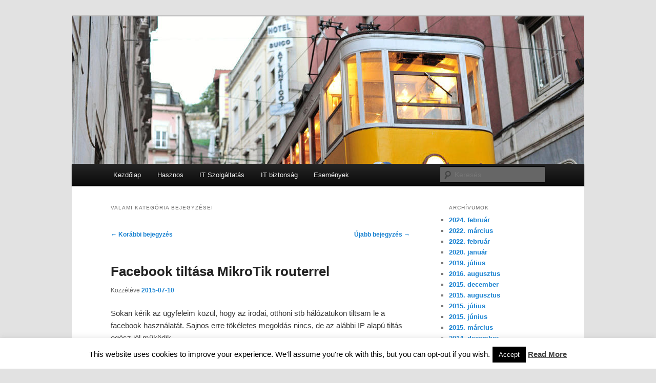

--- FILE ---
content_type: text/html; charset=UTF-8
request_url: https://meretei.hu/category/valami/page/2/
body_size: 11276
content:
<!DOCTYPE html>
<!--[if IE 6]>
<html id="ie6" lang="hu">
<![endif]-->
<!--[if IE 7]>
<html id="ie7" lang="hu">
<![endif]-->
<!--[if IE 8]>
<html id="ie8" lang="hu">
<![endif]-->
<!--[if !(IE 6) & !(IE 7) & !(IE 8)]><!-->
<html lang="hu">
<!--<![endif]-->
<head>
<meta charset="UTF-8" />
<meta name="viewport" content="width=device-width, initial-scale=1.0" />
<title>
Valami | Meretei Balázs (NoXy) oldala | Oldal 2	</title>
<link rel="profile" href="https://gmpg.org/xfn/11" />
<link rel="stylesheet" type="text/css" media="all" href="https://meretei.hu/wp-content/themes/twentyeleven/style.css?ver=20250415" />
<link rel="pingback" href="https://meretei.hu/xmlrpc.php">
<!--[if lt IE 9]>
<script src="https://meretei.hu/wp-content/themes/twentyeleven/js/html5.js?ver=3.7.0" type="text/javascript"></script>
<![endif]-->
<meta name='robots' content='max-image-preview:large' />
<link rel="alternate" type="application/rss+xml" title="Meretei Balázs (NoXy) oldala &raquo; hírcsatorna" href="https://meretei.hu/feed/" />
<link rel="alternate" type="application/rss+xml" title="Meretei Balázs (NoXy) oldala &raquo; Valami kategória hírcsatorna" href="https://meretei.hu/category/valami/feed/" />
<style id='wp-img-auto-sizes-contain-inline-css' type='text/css'>
img:is([sizes=auto i],[sizes^="auto," i]){contain-intrinsic-size:3000px 1500px}
/*# sourceURL=wp-img-auto-sizes-contain-inline-css */
</style>
<style id='wp-emoji-styles-inline-css' type='text/css'>

	img.wp-smiley, img.emoji {
		display: inline !important;
		border: none !important;
		box-shadow: none !important;
		height: 1em !important;
		width: 1em !important;
		margin: 0 0.07em !important;
		vertical-align: -0.1em !important;
		background: none !important;
		padding: 0 !important;
	}
/*# sourceURL=wp-emoji-styles-inline-css */
</style>
<style id='wp-block-library-inline-css' type='text/css'>
:root{--wp-block-synced-color:#7a00df;--wp-block-synced-color--rgb:122,0,223;--wp-bound-block-color:var(--wp-block-synced-color);--wp-editor-canvas-background:#ddd;--wp-admin-theme-color:#007cba;--wp-admin-theme-color--rgb:0,124,186;--wp-admin-theme-color-darker-10:#006ba1;--wp-admin-theme-color-darker-10--rgb:0,107,160.5;--wp-admin-theme-color-darker-20:#005a87;--wp-admin-theme-color-darker-20--rgb:0,90,135;--wp-admin-border-width-focus:2px}@media (min-resolution:192dpi){:root{--wp-admin-border-width-focus:1.5px}}.wp-element-button{cursor:pointer}:root .has-very-light-gray-background-color{background-color:#eee}:root .has-very-dark-gray-background-color{background-color:#313131}:root .has-very-light-gray-color{color:#eee}:root .has-very-dark-gray-color{color:#313131}:root .has-vivid-green-cyan-to-vivid-cyan-blue-gradient-background{background:linear-gradient(135deg,#00d084,#0693e3)}:root .has-purple-crush-gradient-background{background:linear-gradient(135deg,#34e2e4,#4721fb 50%,#ab1dfe)}:root .has-hazy-dawn-gradient-background{background:linear-gradient(135deg,#faaca8,#dad0ec)}:root .has-subdued-olive-gradient-background{background:linear-gradient(135deg,#fafae1,#67a671)}:root .has-atomic-cream-gradient-background{background:linear-gradient(135deg,#fdd79a,#004a59)}:root .has-nightshade-gradient-background{background:linear-gradient(135deg,#330968,#31cdcf)}:root .has-midnight-gradient-background{background:linear-gradient(135deg,#020381,#2874fc)}:root{--wp--preset--font-size--normal:16px;--wp--preset--font-size--huge:42px}.has-regular-font-size{font-size:1em}.has-larger-font-size{font-size:2.625em}.has-normal-font-size{font-size:var(--wp--preset--font-size--normal)}.has-huge-font-size{font-size:var(--wp--preset--font-size--huge)}.has-text-align-center{text-align:center}.has-text-align-left{text-align:left}.has-text-align-right{text-align:right}.has-fit-text{white-space:nowrap!important}#end-resizable-editor-section{display:none}.aligncenter{clear:both}.items-justified-left{justify-content:flex-start}.items-justified-center{justify-content:center}.items-justified-right{justify-content:flex-end}.items-justified-space-between{justify-content:space-between}.screen-reader-text{border:0;clip-path:inset(50%);height:1px;margin:-1px;overflow:hidden;padding:0;position:absolute;width:1px;word-wrap:normal!important}.screen-reader-text:focus{background-color:#ddd;clip-path:none;color:#444;display:block;font-size:1em;height:auto;left:5px;line-height:normal;padding:15px 23px 14px;text-decoration:none;top:5px;width:auto;z-index:100000}html :where(.has-border-color){border-style:solid}html :where([style*=border-top-color]){border-top-style:solid}html :where([style*=border-right-color]){border-right-style:solid}html :where([style*=border-bottom-color]){border-bottom-style:solid}html :where([style*=border-left-color]){border-left-style:solid}html :where([style*=border-width]){border-style:solid}html :where([style*=border-top-width]){border-top-style:solid}html :where([style*=border-right-width]){border-right-style:solid}html :where([style*=border-bottom-width]){border-bottom-style:solid}html :where([style*=border-left-width]){border-left-style:solid}html :where(img[class*=wp-image-]){height:auto;max-width:100%}:where(figure){margin:0 0 1em}html :where(.is-position-sticky){--wp-admin--admin-bar--position-offset:var(--wp-admin--admin-bar--height,0px)}@media screen and (max-width:600px){html :where(.is-position-sticky){--wp-admin--admin-bar--position-offset:0px}}

/*# sourceURL=wp-block-library-inline-css */
</style><style id='global-styles-inline-css' type='text/css'>
:root{--wp--preset--aspect-ratio--square: 1;--wp--preset--aspect-ratio--4-3: 4/3;--wp--preset--aspect-ratio--3-4: 3/4;--wp--preset--aspect-ratio--3-2: 3/2;--wp--preset--aspect-ratio--2-3: 2/3;--wp--preset--aspect-ratio--16-9: 16/9;--wp--preset--aspect-ratio--9-16: 9/16;--wp--preset--color--black: #000;--wp--preset--color--cyan-bluish-gray: #abb8c3;--wp--preset--color--white: #fff;--wp--preset--color--pale-pink: #f78da7;--wp--preset--color--vivid-red: #cf2e2e;--wp--preset--color--luminous-vivid-orange: #ff6900;--wp--preset--color--luminous-vivid-amber: #fcb900;--wp--preset--color--light-green-cyan: #7bdcb5;--wp--preset--color--vivid-green-cyan: #00d084;--wp--preset--color--pale-cyan-blue: #8ed1fc;--wp--preset--color--vivid-cyan-blue: #0693e3;--wp--preset--color--vivid-purple: #9b51e0;--wp--preset--color--blue: #1982d1;--wp--preset--color--dark-gray: #373737;--wp--preset--color--medium-gray: #666;--wp--preset--color--light-gray: #e2e2e2;--wp--preset--gradient--vivid-cyan-blue-to-vivid-purple: linear-gradient(135deg,rgb(6,147,227) 0%,rgb(155,81,224) 100%);--wp--preset--gradient--light-green-cyan-to-vivid-green-cyan: linear-gradient(135deg,rgb(122,220,180) 0%,rgb(0,208,130) 100%);--wp--preset--gradient--luminous-vivid-amber-to-luminous-vivid-orange: linear-gradient(135deg,rgb(252,185,0) 0%,rgb(255,105,0) 100%);--wp--preset--gradient--luminous-vivid-orange-to-vivid-red: linear-gradient(135deg,rgb(255,105,0) 0%,rgb(207,46,46) 100%);--wp--preset--gradient--very-light-gray-to-cyan-bluish-gray: linear-gradient(135deg,rgb(238,238,238) 0%,rgb(169,184,195) 100%);--wp--preset--gradient--cool-to-warm-spectrum: linear-gradient(135deg,rgb(74,234,220) 0%,rgb(151,120,209) 20%,rgb(207,42,186) 40%,rgb(238,44,130) 60%,rgb(251,105,98) 80%,rgb(254,248,76) 100%);--wp--preset--gradient--blush-light-purple: linear-gradient(135deg,rgb(255,206,236) 0%,rgb(152,150,240) 100%);--wp--preset--gradient--blush-bordeaux: linear-gradient(135deg,rgb(254,205,165) 0%,rgb(254,45,45) 50%,rgb(107,0,62) 100%);--wp--preset--gradient--luminous-dusk: linear-gradient(135deg,rgb(255,203,112) 0%,rgb(199,81,192) 50%,rgb(65,88,208) 100%);--wp--preset--gradient--pale-ocean: linear-gradient(135deg,rgb(255,245,203) 0%,rgb(182,227,212) 50%,rgb(51,167,181) 100%);--wp--preset--gradient--electric-grass: linear-gradient(135deg,rgb(202,248,128) 0%,rgb(113,206,126) 100%);--wp--preset--gradient--midnight: linear-gradient(135deg,rgb(2,3,129) 0%,rgb(40,116,252) 100%);--wp--preset--font-size--small: 13px;--wp--preset--font-size--medium: 20px;--wp--preset--font-size--large: 36px;--wp--preset--font-size--x-large: 42px;--wp--preset--spacing--20: 0.44rem;--wp--preset--spacing--30: 0.67rem;--wp--preset--spacing--40: 1rem;--wp--preset--spacing--50: 1.5rem;--wp--preset--spacing--60: 2.25rem;--wp--preset--spacing--70: 3.38rem;--wp--preset--spacing--80: 5.06rem;--wp--preset--shadow--natural: 6px 6px 9px rgba(0, 0, 0, 0.2);--wp--preset--shadow--deep: 12px 12px 50px rgba(0, 0, 0, 0.4);--wp--preset--shadow--sharp: 6px 6px 0px rgba(0, 0, 0, 0.2);--wp--preset--shadow--outlined: 6px 6px 0px -3px rgb(255, 255, 255), 6px 6px rgb(0, 0, 0);--wp--preset--shadow--crisp: 6px 6px 0px rgb(0, 0, 0);}:where(.is-layout-flex){gap: 0.5em;}:where(.is-layout-grid){gap: 0.5em;}body .is-layout-flex{display: flex;}.is-layout-flex{flex-wrap: wrap;align-items: center;}.is-layout-flex > :is(*, div){margin: 0;}body .is-layout-grid{display: grid;}.is-layout-grid > :is(*, div){margin: 0;}:where(.wp-block-columns.is-layout-flex){gap: 2em;}:where(.wp-block-columns.is-layout-grid){gap: 2em;}:where(.wp-block-post-template.is-layout-flex){gap: 1.25em;}:where(.wp-block-post-template.is-layout-grid){gap: 1.25em;}.has-black-color{color: var(--wp--preset--color--black) !important;}.has-cyan-bluish-gray-color{color: var(--wp--preset--color--cyan-bluish-gray) !important;}.has-white-color{color: var(--wp--preset--color--white) !important;}.has-pale-pink-color{color: var(--wp--preset--color--pale-pink) !important;}.has-vivid-red-color{color: var(--wp--preset--color--vivid-red) !important;}.has-luminous-vivid-orange-color{color: var(--wp--preset--color--luminous-vivid-orange) !important;}.has-luminous-vivid-amber-color{color: var(--wp--preset--color--luminous-vivid-amber) !important;}.has-light-green-cyan-color{color: var(--wp--preset--color--light-green-cyan) !important;}.has-vivid-green-cyan-color{color: var(--wp--preset--color--vivid-green-cyan) !important;}.has-pale-cyan-blue-color{color: var(--wp--preset--color--pale-cyan-blue) !important;}.has-vivid-cyan-blue-color{color: var(--wp--preset--color--vivid-cyan-blue) !important;}.has-vivid-purple-color{color: var(--wp--preset--color--vivid-purple) !important;}.has-black-background-color{background-color: var(--wp--preset--color--black) !important;}.has-cyan-bluish-gray-background-color{background-color: var(--wp--preset--color--cyan-bluish-gray) !important;}.has-white-background-color{background-color: var(--wp--preset--color--white) !important;}.has-pale-pink-background-color{background-color: var(--wp--preset--color--pale-pink) !important;}.has-vivid-red-background-color{background-color: var(--wp--preset--color--vivid-red) !important;}.has-luminous-vivid-orange-background-color{background-color: var(--wp--preset--color--luminous-vivid-orange) !important;}.has-luminous-vivid-amber-background-color{background-color: var(--wp--preset--color--luminous-vivid-amber) !important;}.has-light-green-cyan-background-color{background-color: var(--wp--preset--color--light-green-cyan) !important;}.has-vivid-green-cyan-background-color{background-color: var(--wp--preset--color--vivid-green-cyan) !important;}.has-pale-cyan-blue-background-color{background-color: var(--wp--preset--color--pale-cyan-blue) !important;}.has-vivid-cyan-blue-background-color{background-color: var(--wp--preset--color--vivid-cyan-blue) !important;}.has-vivid-purple-background-color{background-color: var(--wp--preset--color--vivid-purple) !important;}.has-black-border-color{border-color: var(--wp--preset--color--black) !important;}.has-cyan-bluish-gray-border-color{border-color: var(--wp--preset--color--cyan-bluish-gray) !important;}.has-white-border-color{border-color: var(--wp--preset--color--white) !important;}.has-pale-pink-border-color{border-color: var(--wp--preset--color--pale-pink) !important;}.has-vivid-red-border-color{border-color: var(--wp--preset--color--vivid-red) !important;}.has-luminous-vivid-orange-border-color{border-color: var(--wp--preset--color--luminous-vivid-orange) !important;}.has-luminous-vivid-amber-border-color{border-color: var(--wp--preset--color--luminous-vivid-amber) !important;}.has-light-green-cyan-border-color{border-color: var(--wp--preset--color--light-green-cyan) !important;}.has-vivid-green-cyan-border-color{border-color: var(--wp--preset--color--vivid-green-cyan) !important;}.has-pale-cyan-blue-border-color{border-color: var(--wp--preset--color--pale-cyan-blue) !important;}.has-vivid-cyan-blue-border-color{border-color: var(--wp--preset--color--vivid-cyan-blue) !important;}.has-vivid-purple-border-color{border-color: var(--wp--preset--color--vivid-purple) !important;}.has-vivid-cyan-blue-to-vivid-purple-gradient-background{background: var(--wp--preset--gradient--vivid-cyan-blue-to-vivid-purple) !important;}.has-light-green-cyan-to-vivid-green-cyan-gradient-background{background: var(--wp--preset--gradient--light-green-cyan-to-vivid-green-cyan) !important;}.has-luminous-vivid-amber-to-luminous-vivid-orange-gradient-background{background: var(--wp--preset--gradient--luminous-vivid-amber-to-luminous-vivid-orange) !important;}.has-luminous-vivid-orange-to-vivid-red-gradient-background{background: var(--wp--preset--gradient--luminous-vivid-orange-to-vivid-red) !important;}.has-very-light-gray-to-cyan-bluish-gray-gradient-background{background: var(--wp--preset--gradient--very-light-gray-to-cyan-bluish-gray) !important;}.has-cool-to-warm-spectrum-gradient-background{background: var(--wp--preset--gradient--cool-to-warm-spectrum) !important;}.has-blush-light-purple-gradient-background{background: var(--wp--preset--gradient--blush-light-purple) !important;}.has-blush-bordeaux-gradient-background{background: var(--wp--preset--gradient--blush-bordeaux) !important;}.has-luminous-dusk-gradient-background{background: var(--wp--preset--gradient--luminous-dusk) !important;}.has-pale-ocean-gradient-background{background: var(--wp--preset--gradient--pale-ocean) !important;}.has-electric-grass-gradient-background{background: var(--wp--preset--gradient--electric-grass) !important;}.has-midnight-gradient-background{background: var(--wp--preset--gradient--midnight) !important;}.has-small-font-size{font-size: var(--wp--preset--font-size--small) !important;}.has-medium-font-size{font-size: var(--wp--preset--font-size--medium) !important;}.has-large-font-size{font-size: var(--wp--preset--font-size--large) !important;}.has-x-large-font-size{font-size: var(--wp--preset--font-size--x-large) !important;}
/*# sourceURL=global-styles-inline-css */
</style>

<style id='classic-theme-styles-inline-css' type='text/css'>
/*! This file is auto-generated */
.wp-block-button__link{color:#fff;background-color:#32373c;border-radius:9999px;box-shadow:none;text-decoration:none;padding:calc(.667em + 2px) calc(1.333em + 2px);font-size:1.125em}.wp-block-file__button{background:#32373c;color:#fff;text-decoration:none}
/*# sourceURL=/wp-includes/css/classic-themes.min.css */
</style>
<link rel='stylesheet' id='cookie-law-info-css' href='https://meretei.hu/wp-content/plugins/cookie-law-info/legacy/public/css/cookie-law-info-public.css?ver=3.3.4' type='text/css' media='all' />
<link rel='stylesheet' id='cookie-law-info-gdpr-css' href='https://meretei.hu/wp-content/plugins/cookie-law-info/legacy/public/css/cookie-law-info-gdpr.css?ver=3.3.4' type='text/css' media='all' />
<link rel='stylesheet' id='twentyeleven-block-style-css' href='https://meretei.hu/wp-content/themes/twentyeleven/blocks.css?ver=20240703' type='text/css' media='all' />
<script type="text/javascript" src="https://meretei.hu/wp-includes/js/jquery/jquery.min.js?ver=3.7.1" id="jquery-core-js"></script>
<script type="text/javascript" src="https://meretei.hu/wp-includes/js/jquery/jquery-migrate.min.js?ver=3.4.1" id="jquery-migrate-js"></script>
<script type="text/javascript" id="cookie-law-info-js-extra">
/* <![CDATA[ */
var Cli_Data = {"nn_cookie_ids":[],"cookielist":[],"non_necessary_cookies":[],"ccpaEnabled":"","ccpaRegionBased":"","ccpaBarEnabled":"","strictlyEnabled":["necessary","obligatoire"],"ccpaType":"gdpr","js_blocking":"","custom_integration":"","triggerDomRefresh":"","secure_cookies":""};
var cli_cookiebar_settings = {"animate_speed_hide":"500","animate_speed_show":"500","background":"#fff","border":"#444","border_on":"","button_1_button_colour":"#000","button_1_button_hover":"#000000","button_1_link_colour":"#fff","button_1_as_button":"1","button_1_new_win":"","button_2_button_colour":"#333","button_2_button_hover":"#292929","button_2_link_colour":"#444","button_2_as_button":"","button_2_hidebar":"","button_3_button_colour":"#000","button_3_button_hover":"#000000","button_3_link_colour":"#fff","button_3_as_button":"1","button_3_new_win":"","button_4_button_colour":"#000","button_4_button_hover":"#000000","button_4_link_colour":"#fff","button_4_as_button":"1","button_7_button_colour":"#61a229","button_7_button_hover":"#4e8221","button_7_link_colour":"#fff","button_7_as_button":"1","button_7_new_win":"","font_family":"inherit","header_fix":"","notify_animate_hide":"1","notify_animate_show":"","notify_div_id":"#cookie-law-info-bar","notify_position_horizontal":"right","notify_position_vertical":"bottom","scroll_close":"","scroll_close_reload":"","accept_close_reload":"","reject_close_reload":"","showagain_tab":"1","showagain_background":"#fff","showagain_border":"#000","showagain_div_id":"#cookie-law-info-again","showagain_x_position":"100px","text":"#000","show_once_yn":"","show_once":"10000","logging_on":"","as_popup":"","popup_overlay":"1","bar_heading_text":"","cookie_bar_as":"banner","popup_showagain_position":"bottom-right","widget_position":"left"};
var log_object = {"ajax_url":"https://meretei.hu/wp-admin/admin-ajax.php"};
//# sourceURL=cookie-law-info-js-extra
/* ]]> */
</script>
<script type="text/javascript" src="https://meretei.hu/wp-content/plugins/cookie-law-info/legacy/public/js/cookie-law-info-public.js?ver=3.3.4" id="cookie-law-info-js"></script>
<link rel="https://api.w.org/" href="https://meretei.hu/wp-json/" /><link rel="alternate" title="JSON" type="application/json" href="https://meretei.hu/wp-json/wp/v2/categories/1" /><link rel="EditURI" type="application/rsd+xml" title="RSD" href="https://meretei.hu/xmlrpc.php?rsd" />
<meta name="generator" content="WordPress 6.9" />
		<style type="text/css" id="twentyeleven-header-css">
				#site-title,
		#site-description {
			position: absolute;
			clip-path: inset(50%);
		}
				</style>
		</head>

<body class="archive paged category category-valami category-1 wp-embed-responsive paged-2 category-paged-2 wp-theme-twentyeleven single-author two-column right-sidebar">
<div class="skip-link"><a class="assistive-text" href="#content">Tovább az elsődleges tartalomra</a></div><div class="skip-link"><a class="assistive-text" href="#secondary">Tovább a másodlagos tartalomra</a></div><div id="page" class="hfeed">
	<header id="branding">
			<hgroup>
							<h1 id="site-title"><span><a href="https://meretei.hu/" rel="home" >Meretei Balázs (NoXy) oldala</a></span></h1>
				<h2 id="site-description">:)</h2>
			</hgroup>

						<a href="https://meretei.hu/" rel="home" >
				<img src="https://meretei.hu/wp-content/themes/twentyeleven/images/headers/trolley.jpg" width="1000" height="288" alt="Meretei Balázs (NoXy) oldala" decoding="async" fetchpriority="high" />			</a>
			
						<div class="only-search with-image">
					<form method="get" id="searchform" action="https://meretei.hu/">
		<label for="s" class="assistive-text">Keresés</label>
		<input type="text" class="field" name="s" id="s" placeholder="Keresés" />
		<input type="submit" class="submit" name="submit" id="searchsubmit" value="Keresés" />
	</form>
			</div>
				
			<nav id="access">
				<h3 class="assistive-text">Fő menü</h3>
				<div class="menu-menu-1-container"><ul id="menu-menu-1" class="menu"><li id="menu-item-311" class="menu-item menu-item-type-custom menu-item-object-custom menu-item-home menu-item-311"><a href="https://meretei.hu/">Kezdőlap</a></li>
<li id="menu-item-312" class="menu-item menu-item-type-post_type menu-item-object-page menu-item-312"><a href="https://meretei.hu/hasznos/">Hasznos</a></li>
<li id="menu-item-314" class="menu-item menu-item-type-post_type menu-item-object-page menu-item-314"><a href="https://meretei.hu/it-szolgaltatas/">IT Szolgáltatás</a></li>
<li id="menu-item-354" class="menu-item menu-item-type-post_type menu-item-object-page menu-item-354"><a href="https://meretei.hu/it-biztonsag/">IT biztonság</a></li>
<li id="menu-item-315" class="menu-item menu-item-type-post_type menu-item-object-page menu-item-315"><a href="https://meretei.hu/esemenyek/"><a href="/events">Események</a></a></li>
</ul></div>			</nav><!-- #access -->
	</header><!-- #branding -->


	<div id="main">

		<section id="primary">
			<div id="content" role="main">

			
				<header class="page-header">
					<h1 class="page-title">
					<span>Valami</span> kategória bejegyzései					</h1>

									</header>

							<nav id="nav-above">
				<h3 class="assistive-text">Bejegyzés navigáció</h3>
				<div class="nav-previous"><a href="https://meretei.hu/category/valami/page/3/" ><span class="meta-nav">&larr;</span> Korábbi bejegyzés</a></div>
				<div class="nav-next"><a href="https://meretei.hu/category/valami/" >Újabb bejegyzés <span class="meta-nav">&rarr;</span></a></div>
			</nav><!-- #nav-above -->
			
				
					
	<article id="post-192" class="post-192 post type-post status-publish format-standard hentry category-valami">
		<header class="entry-header">
						<h1 class="entry-title"><a href="https://meretei.hu/facebook-tiltasa-mikrotik-routerrel/" rel="bookmark">Facebook tiltása MikroTik routerrel</a></h1>
			
						<div class="entry-meta">
				<span class="sep">Közzétéve </span><a href="https://meretei.hu/facebook-tiltasa-mikrotik-routerrel/" title="14:36" rel="bookmark"><time class="entry-date" datetime="2015-07-10T14:36:58+02:00">2015-07-10</time></a><span class="by-author"> <span class="sep"> Szerző: </span> <span class="author vcard"><a class="url fn n" href="https://meretei.hu/author/admin/" title="NoXy bejegyzései" rel="author">NoXy</a></span></span>			</div><!-- .entry-meta -->
			
					</header><!-- .entry-header -->

				<div class="entry-content">
			<p>Sokan kérik az ügyfeleim közül, hogy az irodai, otthoni stb hálózatukon tiltsam le a facebook használatát. Sajnos erre tökéletes megoldás nincs, de az alábbi IP alapú tiltás egész jól működik.</p>
<p>A mellékelt bash script bármilyen Linux/MAC gépen futtatva generál egy facebook.rsc fájlt, amit csak importálni kell a MikroTik routerbe.</p>
<p>\o/</p>
<p><a href="http://meretei.hu/wp-content/uploads/2015/07/deny-facebook.sh">deny-facebook</a></p>
					</div><!-- .entry-content -->
		
		<footer class="entry-meta">
			
										<span class="cat-links">
					<span class="entry-utility-prep entry-utility-prep-cat-links">Kategória:</span> <a href="https://meretei.hu/category/valami/" rel="category tag">Valami</a>			</span>
							
										
			
					</footer><!-- .entry-meta -->
	</article><!-- #post-192 -->

				
					
	<article id="post-188" class="post-188 post type-post status-publish format-standard hentry category-valami">
		<header class="entry-header">
						<h1 class="entry-title"><a href="https://meretei.hu/ssh-no-kex-alg/" rel="bookmark">SSH: no kex alg</a></h1>
			
						<div class="entry-meta">
				<span class="sep">Közzétéve </span><a href="https://meretei.hu/ssh-no-kex-alg/" title="17:45" rel="bookmark"><time class="entry-date" datetime="2015-06-04T17:45:04+02:00">2015-06-04</time></a><span class="by-author"> <span class="sep"> Szerző: </span> <span class="author vcard"><a class="url fn n" href="https://meretei.hu/author/admin/" title="NoXy bejegyzései" rel="author">NoXy</a></span></span>			</div><!-- .entry-meta -->
			
					</header><!-- .entry-header -->

				<div class="entry-content">
			<p>Ha régi SSH klienssel akarunk újabb szerverbe belépni és a fenti hiba fogad, a szerver sshd_config fájljába kell az alábbi sort beírni:</p>
<pre>KexAlgorithms diffie-hellman-group1-sha1</pre>
<p>Természetesen sshd restart is kell.<br />
\o/</p>
<p>NoXy</p>
					</div><!-- .entry-content -->
		
		<footer class="entry-meta">
			
										<span class="cat-links">
					<span class="entry-utility-prep entry-utility-prep-cat-links">Kategória:</span> <a href="https://meretei.hu/category/valami/" rel="category tag">Valami</a>			</span>
							
										
			
					</footer><!-- .entry-meta -->
	</article><!-- #post-188 -->

				
					
	<article id="post-175" class="post-175 post type-post status-publish format-standard hentry category-valami">
		<header class="entry-header">
						<h1 class="entry-title"><a href="https://meretei.hu/mikrotik-scripting-tip/" rel="bookmark">MikroTik scripting TIP</a></h1>
			
						<div class="entry-meta">
				<span class="sep">Közzétéve </span><a href="https://meretei.hu/mikrotik-scripting-tip/" title="20:54" rel="bookmark"><time class="entry-date" datetime="2015-03-11T20:54:35+01:00">2015-03-11</time></a><span class="by-author"> <span class="sep"> Szerző: </span> <span class="author vcard"><a class="url fn n" href="https://meretei.hu/author/admin/" title="NoXy bejegyzései" rel="author">NoXy</a></span></span>			</div><!-- .entry-meta -->
			
					</header><!-- .entry-header -->

				<div class="entry-content">
			<p>Ha a scriptben szükséged van IP címekkel való műveletvégzésre, ez a megoldás tetszeni fog:</p>
<pre>[noxy@lab.CRS125-24G] &gt; :put (10.1.0.0 + 0.0.0.1) 
10.1.0.1</pre>
<p>Vagy például adott egy interfész amire fel szeretnénk venni scripttel az egyel kisebb IP címet is (kivonás nincs, trükközni kell). Esetemben adott a LAN nevű interfész a 192.168.0.254/24 címmel.</p>
<pre>[noxy@lab.CRS125-24G] &gt; :put ([/ip ro get [/ip ro find gateway=LAN
 ] pref-src ] + 255.255.255.255 )
192.168.0.253</pre>
<p>&nbsp;</p>
					</div><!-- .entry-content -->
		
		<footer class="entry-meta">
			
										<span class="cat-links">
					<span class="entry-utility-prep entry-utility-prep-cat-links">Kategória:</span> <a href="https://meretei.hu/category/valami/" rel="category tag">Valami</a>			</span>
							
										
			
					</footer><!-- .entry-meta -->
	</article><!-- #post-175 -->

				
					
	<article id="post-151" class="post-151 post type-post status-publish format-standard hentry category-valami">
		<header class="entry-header">
						<h1 class="entry-title"><a href="https://meretei.hu/bash-sebezhetoseg-lerendezese-gyorsan/" rel="bookmark">BASH sebezhetőség lerendezése gyorsan</a></h1>
			
						<div class="entry-meta">
				<span class="sep">Közzétéve </span><a href="https://meretei.hu/bash-sebezhetoseg-lerendezese-gyorsan/" title="09:57" rel="bookmark"><time class="entry-date" datetime="2014-09-26T09:57:40+02:00">2014-09-26</time></a><span class="by-author"> <span class="sep"> Szerző: </span> <span class="author vcard"><a class="url fn n" href="https://meretei.hu/author/admin/" title="NoXy bejegyzései" rel="author">NoXy</a></span></span>			</div><!-- .entry-meta -->
			
					</header><!-- .entry-header -->

				<div class="entry-content">
			<pre>cd /usr/src
rm -rf bash-4.3
wget http://ftp.gnu.org/gnu/bash/bash-4.3.tar.gz
wget http://ftp.gnu.org/gnu/bash/bash-4.3-patches/bash43-025
wget http://ftp.gnu.org/gnu/bash/bash-4.3-patches/bash43-026
wget http://ftp.gnu.org/gnu/bash/bash-4.3-patches/bash43-027
tar -xzf bash-4.3.tar.gz
cd bash-4.3
patch -p0 &lt; ../bash43-025
patch -p0 &lt; ../bash43-026
patch -p0 &lt; ../bash43-027
./configure --prefix=/usr --bindir=/bin --sysconfdir=/etc --sbindir=/sbin
make
make install
bash --version
env VAR='() { :;}; echo Bash is vulnerable!' bash -c "echo Bash Test"
</pre>
<p>A fenti scriptet csak copy-paste bele a konzolba és megoldódik a probléma (Debianon teszteltem)</p>
<p>UPDATE!<br />
Sajnos időközben más gondok is előkerültek. Részletek itt: http://en.wikipedia.org/wiki/Shellshock_(software_bug)</p>
<p>NoXy</p>
					</div><!-- .entry-content -->
		
		<footer class="entry-meta">
			
										<span class="cat-links">
					<span class="entry-utility-prep entry-utility-prep-cat-links">Kategória:</span> <a href="https://meretei.hu/category/valami/" rel="category tag">Valami</a>			</span>
							
										
			
					</footer><!-- .entry-meta -->
	</article><!-- #post-151 -->

				
					
	<article id="post-145" class="post-145 post type-post status-publish format-standard hentry category-valami">
		<header class="entry-header">
						<h1 class="entry-title"><a href="https://meretei.hu/vmware-converter-win2k3-server-kekhalal-konvertalas-utan/" rel="bookmark">VmWare Converter &#8211; Win2k3 Server kékhalál konvertálás után</a></h1>
			
						<div class="entry-meta">
				<span class="sep">Közzétéve </span><a href="https://meretei.hu/vmware-converter-win2k3-server-kekhalal-konvertalas-utan/" title="12:17" rel="bookmark"><time class="entry-date" datetime="2014-08-12T12:17:18+02:00">2014-08-12</time></a><span class="by-author"> <span class="sep"> Szerző: </span> <span class="author vcard"><a class="url fn n" href="https://meretei.hu/author/admin/" title="NoXy bejegyzései" rel="author">NoXy</a></span></span>			</div><!-- .entry-meta -->
			
					</header><!-- .entry-header -->

				<div class="entry-content">
			<p>Nekem valahogy nincs szerencsém a VmWare Converterrel. Eddig minden Windows szerver konvertálásom 99%-nál hibával megállt. Ugyan a gépet átrakta, de nem bootolt be, kékhalállal indult.</p>
<p>Találtam viszont megoldást a VmWare KB-ben: http://kb.vmware.com/selfservice/microsites/search.do?language=en_US&amp;cmd=displayKC&amp;externalId=1005208</p>
<p>A lépések amit csináltam:</p>
<p>1. sysresccd-vel bootoltam<br />
2. mount /dev/sda1 /mnt/windows<br />
3. bemásoltam a hiányzó symmpi.sys fájlt a \windows\system32\drivers -be<br />
4. beleszerkesztettem a registrybe a mellékelt vm2.reg fájlt (reged -I windows/system32/config/system \ /tmp/vm2.reg)<br />
5. reboot<br />
6. A SCSI vezérlő szigorúan LSI logic parallel kell legyen</p>
<p>\o/</p>
<p>NoXy</p>
<p>Fájlok: <a href="http://meretei.hu/wp-content/uploads/2014/08/vm2.reg">vm2</a>.reg <a href="http://meretei.hu/wp-content/uploads/2014/08/symmpi.sys">symmpi</a>.sys</p>
					</div><!-- .entry-content -->
		
		<footer class="entry-meta">
			
										<span class="cat-links">
					<span class="entry-utility-prep entry-utility-prep-cat-links">Kategória:</span> <a href="https://meretei.hu/category/valami/" rel="category tag">Valami</a>			</span>
							
										
			
					</footer><!-- .entry-meta -->
	</article><!-- #post-145 -->

				
							<nav id="nav-below">
				<h3 class="assistive-text">Bejegyzés navigáció</h3>
				<div class="nav-previous"><a href="https://meretei.hu/category/valami/page/3/" ><span class="meta-nav">&larr;</span> Korábbi bejegyzés</a></div>
				<div class="nav-next"><a href="https://meretei.hu/category/valami/" >Újabb bejegyzés <span class="meta-nav">&rarr;</span></a></div>
			</nav><!-- #nav-above -->
			
			
			</div><!-- #content -->
		</section><!-- #primary -->

		<div id="secondary" class="widget-area" role="complementary">
			
				<aside id="archives" class="widget">
					<h3 class="widget-title">Archívumok</h3>
					<ul>
							<li><a href='https://meretei.hu/2024/02/'>2024. február</a></li>
	<li><a href='https://meretei.hu/2022/03/'>2022. március</a></li>
	<li><a href='https://meretei.hu/2022/02/'>2022. február</a></li>
	<li><a href='https://meretei.hu/2020/01/'>2020. január</a></li>
	<li><a href='https://meretei.hu/2019/07/'>2019. július</a></li>
	<li><a href='https://meretei.hu/2016/08/'>2016. augusztus</a></li>
	<li><a href='https://meretei.hu/2015/12/'>2015. december</a></li>
	<li><a href='https://meretei.hu/2015/08/'>2015. augusztus</a></li>
	<li><a href='https://meretei.hu/2015/07/'>2015. július</a></li>
	<li><a href='https://meretei.hu/2015/06/'>2015. június</a></li>
	<li><a href='https://meretei.hu/2015/03/'>2015. március</a></li>
	<li><a href='https://meretei.hu/2014/12/'>2014. december</a></li>
	<li><a href='https://meretei.hu/2014/09/'>2014. szeptember</a></li>
	<li><a href='https://meretei.hu/2014/08/'>2014. augusztus</a></li>
	<li><a href='https://meretei.hu/2014/05/'>2014. május</a></li>
	<li><a href='https://meretei.hu/2014/04/'>2014. április</a></li>
	<li><a href='https://meretei.hu/2014/01/'>2014. január</a></li>
	<li><a href='https://meretei.hu/2013/04/'>2013. április</a></li>
	<li><a href='https://meretei.hu/2013/02/'>2013. február</a></li>
	<li><a href='https://meretei.hu/2013/01/'>2013. január</a></li>
	<li><a href='https://meretei.hu/2012/12/'>2012. december</a></li>
	<li><a href='https://meretei.hu/2012/11/'>2012. november</a></li>
	<li><a href='https://meretei.hu/2012/08/'>2012. augusztus</a></li>
	<li><a href='https://meretei.hu/2012/05/'>2012. május</a></li>
	<li><a href='https://meretei.hu/2011/08/'>2011. augusztus</a></li>
					</ul>
				</aside>

				<aside id="meta" class="widget">
					<h3 class="widget-title">Meta</h3>
					<ul>
												<li><a href="https://meretei.hu/wp-login.php">Bejelentkezés</a></li>
											</ul>
				</aside>

					</div><!-- #secondary .widget-area -->

	</div><!-- #main -->

	<footer id="colophon">

			

			<div id="site-generator">
												<a href="https://hu.wordpress.org/" class="imprint" title="Szemantikus személyes publikációs platform">
					Köszönjük WordPress!				</a>
			</div>
	</footer><!-- #colophon -->
</div><!-- #page -->

<script type="speculationrules">
{"prefetch":[{"source":"document","where":{"and":[{"href_matches":"/*"},{"not":{"href_matches":["/wp-*.php","/wp-admin/*","/wp-content/uploads/*","/wp-content/*","/wp-content/plugins/*","/wp-content/themes/twentyeleven/*","/*\\?(.+)"]}},{"not":{"selector_matches":"a[rel~=\"nofollow\"]"}},{"not":{"selector_matches":".no-prefetch, .no-prefetch a"}}]},"eagerness":"conservative"}]}
</script>
<!--googleoff: all--><div id="cookie-law-info-bar" data-nosnippet="true"><span>This website uses cookies to improve your experience. We'll assume you're ok with this, but you can opt-out if you wish.<a role='button' data-cli_action="accept" id="cookie_action_close_header" class="medium cli-plugin-button cli-plugin-main-button cookie_action_close_header cli_action_button wt-cli-accept-btn">Accept</a> <a href="http://meretei.hu" id="CONSTANT_OPEN_URL" target="_blank" class="cli-plugin-main-link">Read More</a></span></div><div id="cookie-law-info-again" data-nosnippet="true"><span id="cookie_hdr_showagain">Privacy &amp; Cookies Policy</span></div><div class="cli-modal" data-nosnippet="true" id="cliSettingsPopup" tabindex="-1" role="dialog" aria-labelledby="cliSettingsPopup" aria-hidden="true">
  <div class="cli-modal-dialog" role="document">
	<div class="cli-modal-content cli-bar-popup">
		  <button type="button" class="cli-modal-close" id="cliModalClose">
			<svg class="" viewBox="0 0 24 24"><path d="M19 6.41l-1.41-1.41-5.59 5.59-5.59-5.59-1.41 1.41 5.59 5.59-5.59 5.59 1.41 1.41 5.59-5.59 5.59 5.59 1.41-1.41-5.59-5.59z"></path><path d="M0 0h24v24h-24z" fill="none"></path></svg>
			<span class="wt-cli-sr-only">Close</span>
		  </button>
		  <div class="cli-modal-body">
			<div class="cli-container-fluid cli-tab-container">
	<div class="cli-row">
		<div class="cli-col-12 cli-align-items-stretch cli-px-0">
			<div class="cli-privacy-overview">
				<h4>Privacy Overview</h4>				<div class="cli-privacy-content">
					<div class="cli-privacy-content-text">This website uses cookies to improve your experience while you navigate through the website. Out of these, the cookies that are categorized as necessary are stored on your browser as they are essential for the working of basic functionalities of the website. We also use third-party cookies that help us analyze and understand how you use this website. These cookies will be stored in your browser only with your consent. You also have the option to opt-out of these cookies. But opting out of some of these cookies may affect your browsing experience.</div>
				</div>
				<a class="cli-privacy-readmore" aria-label="Show more" role="button" data-readmore-text="Show more" data-readless-text="Show less"></a>			</div>
		</div>
		<div class="cli-col-12 cli-align-items-stretch cli-px-0 cli-tab-section-container">
												<div class="cli-tab-section">
						<div class="cli-tab-header">
							<a role="button" tabindex="0" class="cli-nav-link cli-settings-mobile" data-target="necessary" data-toggle="cli-toggle-tab">
								Necessary							</a>
															<div class="wt-cli-necessary-checkbox">
									<input type="checkbox" class="cli-user-preference-checkbox"  id="wt-cli-checkbox-necessary" data-id="checkbox-necessary" checked="checked"  />
									<label class="form-check-label" for="wt-cli-checkbox-necessary">Necessary</label>
								</div>
								<span class="cli-necessary-caption">Always Enabled</span>
													</div>
						<div class="cli-tab-content">
							<div class="cli-tab-pane cli-fade" data-id="necessary">
								<div class="wt-cli-cookie-description">
									Necessary cookies are absolutely essential for the website to function properly. This category only includes cookies that ensures basic functionalities and security features of the website. These cookies do not store any personal information.								</div>
							</div>
						</div>
					</div>
																	<div class="cli-tab-section">
						<div class="cli-tab-header">
							<a role="button" tabindex="0" class="cli-nav-link cli-settings-mobile" data-target="non-necessary" data-toggle="cli-toggle-tab">
								Non-necessary							</a>
															<div class="cli-switch">
									<input type="checkbox" id="wt-cli-checkbox-non-necessary" class="cli-user-preference-checkbox"  data-id="checkbox-non-necessary" checked='checked' />
									<label for="wt-cli-checkbox-non-necessary" class="cli-slider" data-cli-enable="Enabled" data-cli-disable="Disabled"><span class="wt-cli-sr-only">Non-necessary</span></label>
								</div>
													</div>
						<div class="cli-tab-content">
							<div class="cli-tab-pane cli-fade" data-id="non-necessary">
								<div class="wt-cli-cookie-description">
									Any cookies that may not be particularly necessary for the website to function and is used specifically to collect user personal data via analytics, ads, other embedded contents are termed as non-necessary cookies. It is mandatory to procure user consent prior to running these cookies on your website.								</div>
							</div>
						</div>
					</div>
										</div>
	</div>
</div>
		  </div>
		  <div class="cli-modal-footer">
			<div class="wt-cli-element cli-container-fluid cli-tab-container">
				<div class="cli-row">
					<div class="cli-col-12 cli-align-items-stretch cli-px-0">
						<div class="cli-tab-footer wt-cli-privacy-overview-actions">
						
															<a id="wt-cli-privacy-save-btn" role="button" tabindex="0" data-cli-action="accept" class="wt-cli-privacy-btn cli_setting_save_button wt-cli-privacy-accept-btn cli-btn">SAVE &amp; ACCEPT</a>
													</div>
						
					</div>
				</div>
			</div>
		</div>
	</div>
  </div>
</div>
<div class="cli-modal-backdrop cli-fade cli-settings-overlay"></div>
<div class="cli-modal-backdrop cli-fade cli-popupbar-overlay"></div>
<!--googleon: all--><script id="wp-emoji-settings" type="application/json">
{"baseUrl":"https://s.w.org/images/core/emoji/17.0.2/72x72/","ext":".png","svgUrl":"https://s.w.org/images/core/emoji/17.0.2/svg/","svgExt":".svg","source":{"concatemoji":"https://meretei.hu/wp-includes/js/wp-emoji-release.min.js?ver=6.9"}}
</script>
<script type="module">
/* <![CDATA[ */
/*! This file is auto-generated */
const a=JSON.parse(document.getElementById("wp-emoji-settings").textContent),o=(window._wpemojiSettings=a,"wpEmojiSettingsSupports"),s=["flag","emoji"];function i(e){try{var t={supportTests:e,timestamp:(new Date).valueOf()};sessionStorage.setItem(o,JSON.stringify(t))}catch(e){}}function c(e,t,n){e.clearRect(0,0,e.canvas.width,e.canvas.height),e.fillText(t,0,0);t=new Uint32Array(e.getImageData(0,0,e.canvas.width,e.canvas.height).data);e.clearRect(0,0,e.canvas.width,e.canvas.height),e.fillText(n,0,0);const a=new Uint32Array(e.getImageData(0,0,e.canvas.width,e.canvas.height).data);return t.every((e,t)=>e===a[t])}function p(e,t){e.clearRect(0,0,e.canvas.width,e.canvas.height),e.fillText(t,0,0);var n=e.getImageData(16,16,1,1);for(let e=0;e<n.data.length;e++)if(0!==n.data[e])return!1;return!0}function u(e,t,n,a){switch(t){case"flag":return n(e,"\ud83c\udff3\ufe0f\u200d\u26a7\ufe0f","\ud83c\udff3\ufe0f\u200b\u26a7\ufe0f")?!1:!n(e,"\ud83c\udde8\ud83c\uddf6","\ud83c\udde8\u200b\ud83c\uddf6")&&!n(e,"\ud83c\udff4\udb40\udc67\udb40\udc62\udb40\udc65\udb40\udc6e\udb40\udc67\udb40\udc7f","\ud83c\udff4\u200b\udb40\udc67\u200b\udb40\udc62\u200b\udb40\udc65\u200b\udb40\udc6e\u200b\udb40\udc67\u200b\udb40\udc7f");case"emoji":return!a(e,"\ud83e\u1fac8")}return!1}function f(e,t,n,a){let r;const o=(r="undefined"!=typeof WorkerGlobalScope&&self instanceof WorkerGlobalScope?new OffscreenCanvas(300,150):document.createElement("canvas")).getContext("2d",{willReadFrequently:!0}),s=(o.textBaseline="top",o.font="600 32px Arial",{});return e.forEach(e=>{s[e]=t(o,e,n,a)}),s}function r(e){var t=document.createElement("script");t.src=e,t.defer=!0,document.head.appendChild(t)}a.supports={everything:!0,everythingExceptFlag:!0},new Promise(t=>{let n=function(){try{var e=JSON.parse(sessionStorage.getItem(o));if("object"==typeof e&&"number"==typeof e.timestamp&&(new Date).valueOf()<e.timestamp+604800&&"object"==typeof e.supportTests)return e.supportTests}catch(e){}return null}();if(!n){if("undefined"!=typeof Worker&&"undefined"!=typeof OffscreenCanvas&&"undefined"!=typeof URL&&URL.createObjectURL&&"undefined"!=typeof Blob)try{var e="postMessage("+f.toString()+"("+[JSON.stringify(s),u.toString(),c.toString(),p.toString()].join(",")+"));",a=new Blob([e],{type:"text/javascript"});const r=new Worker(URL.createObjectURL(a),{name:"wpTestEmojiSupports"});return void(r.onmessage=e=>{i(n=e.data),r.terminate(),t(n)})}catch(e){}i(n=f(s,u,c,p))}t(n)}).then(e=>{for(const n in e)a.supports[n]=e[n],a.supports.everything=a.supports.everything&&a.supports[n],"flag"!==n&&(a.supports.everythingExceptFlag=a.supports.everythingExceptFlag&&a.supports[n]);var t;a.supports.everythingExceptFlag=a.supports.everythingExceptFlag&&!a.supports.flag,a.supports.everything||((t=a.source||{}).concatemoji?r(t.concatemoji):t.wpemoji&&t.twemoji&&(r(t.twemoji),r(t.wpemoji)))});
//# sourceURL=https://meretei.hu/wp-includes/js/wp-emoji-loader.min.js
/* ]]> */
</script>

</body>
</html>
